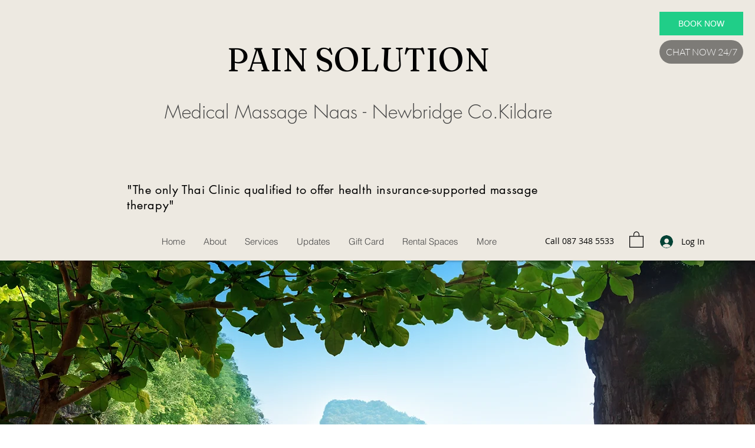

--- FILE ---
content_type: text/javascript
request_url: https://wix.webkul.com/js/Wix/pdaevent.js?id=Painsolution52f6|en|https:\/\/wix.webkul.com
body_size: 18956
content:
var wixPdaEvent = {

  "appId" : "00204f65-f5ed-4664-8221-b65febe85754",
  'dataHook': "[data-hook=bottom-placeholder]",

  init : function() {
      var self = this;

      if (typeof window.wixDevelopersAnalytics !== "undefined") {
          self.registerWixEvents();
      } else {
          window.addEventListener("wixDevelopersAnalyticsReady", self.registerWixEvents);
      }

  },

  registerWixEvents: function() {
      window.wixDevelopersAnalytics.register(wixPdaEvent.appId, function report(eventName, data) {
          
          if (eventName === "productPageLoaded") {
              
              wixPdaEvent.getGDPR();
              if (document.getElementById("wk-wix-pda") == null) {
                wixPdaEvent.addElements();
              }
              
              if (document.getElementById('sendSubscriber') != null) {
                  document.getElementById('sendSubscriber').addEventListener("click", function(event){
                      wixPdaEvent.sendSubscriber(event, data);
                  });
                  document.getElementById('tcCheck').addEventListener("click", function(){
                      wixPdaEvent.termConditionChecked(this);
                  });
              }
          }
      });
  },

  addElements: function() {
      var self = this;
      var div  = document.querySelector(wixPdaEvent.dataHook);
      if (div != null) {
          var devEle = document.createElement("div");
          devEle.id = "wk-wix-pda";
          devEle.appendChild(self.createStyle());
          devEle.appendChild(self.createInputContainer());
          devEle.appendChild(self.createCheckboxContainer());
          devEle.appendChild(self.createErrorContainer());
          devEle.appendChild(self.createBtnContainer());
          // setTimeout(
          //     function(){
          //         div.appendChild(devEle);
          //     },1000
          // );
          div.appendChild(devEle);
      }
  },

  createLabel: function(data) {
      const elm = document.createElement(data.control);
      elm.id = data.id;
      elm.for = data.for;
      elm.innerHTML = data.text;
    
      return elm;
  },

  createSubscriber: function(data) {
      
      const elm = document.createElement(data.control);
      elm.type = data.type;
      elm.id = data.id;
      elm.name = data.name;
      if(data.placeholder !== undefined) {
        elm.placeholder = data.placeholder;
      }
    
      if(data.value) {
        elm.value = data.value;
      }
    
      return elm;
  },

  createInputContainer: function() {
      var self = this;
      const inputContainer = document.createElement('div');
      inputContainer.id = 'element-control';
      inputContainer.appendChild(self.createLabel({'control':'label', 'id': 'label-userEmail', 'for': 'userEmail', 'text':'Email For Price Drop Alert'}));
      inputContainer.appendChild(self.createSubscriber({'control':'input', 'type':'text', 'id':'userEmail', 'name' : 'userEmail', 'placeholder': 'Please Enter Your Email'}));
      
      return inputContainer;
  },

  createTextContainer : function() {
      var self = this;
      const textContainer = document.createElement('span');
      textContainer.id = 'tcContainer';
    
      let anch = '<span class="span-text" onclick="openForm()">Read More...</span>';
      textContainer.innerHTML = `*Terms & Conditions. ${anch}`;
      
      return textContainer;
  },

  createCheckboxContainer : function() {
      var self = this;
      const checkboxContainer = document.createElement('div');
      checkboxContainer.id = 'checkbox-control';
      checkboxContainer.appendChild(self.createSubscriber({'control':'input', 'type':'checkbox', 'id':'tcCheck', 'name' : 'tcCheck'}));
      checkboxContainer.appendChild(self.createTextContainer());
      
      return checkboxContainer;
  },

  createErrorContainer : function() {
      const errorController = document.createElement('div');
      errorController.id = 'error-control';
  
      return errorController;
  },

  createBtnContainer : function() {
      var self = this;
      const btnController = document.createElement('div');
      btnController.id = 'element-button';
      btnController.appendChild(self.createSubscriber({'control':'input', 'type':'button', 'id':'sendSubscriber', 'name' : 'sendSubscriber', 'value': 'Subscribe'}));
    
      return btnController;
  },

  createStyle : function() {
      const styleElement = document.createElement('style');
      styleElement.innerHTML = `
          #element-control {
            margin-bottom: 1rem;
          }
          #element-control label {
            font: normal normal normal 13px/1.4em futura-lt-w01-light,futura-lt-w05-light,sans-serif;
            color: #554B29;
          }
          #userEmail{
            display: block;
            width: 30em;
            height: 2.9em;
            padding: 0.375rem 0.75rem;
            font-size: 1rem;
            font-weight: 400;
            line-height: 1.5;
            color: #495057;
            background-color: #fff;
            background-clip: padding-box;
            border: 1px solid #ced4da;
          }
          #checkbox-control{
            margin-bottom: 1rem;
          }
          #tcCheck {
              -webkit-appearance: checkbox;
            }
          #tcContainer{
            font: normal normal normal 13px/1.4em futura-lt-w01-light,futura-lt-w05-light,sans-serif;
            color: #554B29;
          }
          #sendSubscriber {
            width: 20.6em;
            font: normal normal normal 16px/1.4em futura-lt-w01-light,futura-lt-w05-light,sans-serif;
            color: #FFFFFF;
            background-color: rgb(127, 112, 61);
            border-width: 0;
            min-width: 100px;
            border-style: solid;
            box-sizing: content-box;
            transition: background-color .2s ease-in-out,border-color .2s ease-in-out,color .2s ease-in-out;
            position: relative;
            cursor: pointer;
            display: block;
            text-align: center;
            overflow: hidden;
            text-overflow: ellipsis;
            white-space: nowrap;
            padding: 8px 16px;
          }
          #error-control{
            display: none;
            margin-bottom: 1rem;
            color: red;
            font: normal normal normal 12px/1.4em futura-lt-w01-light,futura-lt-w05-light,sans-serif;
          }
          * {
          box-sizing: border-box;
        }
        .openBtn {
          display: flex;
          justify-content: left;
        }
        .openButton {
          border: none;
          border-radius: 5px;
          background-color: #1c87c9;
          color: white;
          padding: 14px 20px;
          cursor: pointer;
          position: fixed;
        }
        .loginPopup {
          position: relative;
          width: 100%;
        }
        .formPopup {
          position: fixed;
          left: 45%;
          top: 15%;
          transform: translate(-50%, 5%);
          border: 1px solid #999999;
          z-index: 50;
          border-radius: 2px;
        }
        .formContainer {
          max-width: 500px;
          max-height: 500px;
          background-color: #fff;
        }    
        .span-text{
          cursor:pointer;
        }
        .modal-header{
          border-bottom: 1px solid #e9ecef;
          padding: 20px;
        }
        .modal-header h5{
          float:left;
        }
        .modal-header .close {
          padding: 1rem;
          margin: -2.5rem -1rem -1rem auto;
        }
        .modal-body{
          padding: 20px;
          overflow-y: auto;
          max-height: 400px;
          border-bottom: 1px solid #e9ecef;
        }
        .close{
          cursor: pointer;
          float: right;
          font-size: 1.3125rem;
          font-weight: 700;
          line-height: 1;
          color: #000;
          text-shadow: 0 1px 0 #FFF;
          opacity: .5;
        }
        .modal-body{
          font-family: auto;
          font-size: 13px;
        }
        .modal-footer{
          padding: 10px;
        }
        .modal-container{
          position: fixed;
          display: none;
          width: 100%;
          height: 100%;
          top: 0;
          left: 0;
          right: 0;
          bottom: 0;
          background-color: rgba(0,0,0,0.5);
          z-index: 50;
        }
    
        .hidden{
          display:none;
        }
        
        input[type=checkbox] + label {
          position:fixed;
        } 
        
        input[type=checkbox]:checked + label {
          animation: closing 0.3s forwards ease-in-out,
                     moving 0.3s forwards ease-in-out;
        } 
        
        .close{
        
            float:right;
            color: #b94b45;
            cursor: pointer; cursor: hand;
        }
        
        .alert-message{
          border: 1px solid rgba(#34495e, 0.25);
          color: #b94b45;
          border-radius: 3px;
          line-height:25px;
          position: absolute;
          top: 135px;
          display:block;
          width:30%;
          padding: 12px;
          box-sizing: border-box;
          color: rgba(255, 255, 255, .9);
          box-shadow: 0px 10px 50px rgba(0,0,0,.6);
          right:0;
        }
        
        @keyframes closing {
          from {
            opacity: 1; 
          }
          to {
            opacity: 0;
          }
        }
        
        @keyframes moving {
          0%, 90% { top: 0; left: 0; }
          100%  { top: -100px; left: 0; }
        }
        .flashContainer{
          display:relative;
        }
        .success {
          background-color: #d4edda;  
          color: #155724;
        }
        .danger {
          background: #ea8b8b;
          color: #a00202;
        }
    
        @media only screen and (max-width: 400px) {
          #element-control, #checkbox-control, #error-control, #element-button{
            padding: 0 25px 0 25px;
          }
        }
        `;
      return styleElement;
  },

  sendSubscriber : function(event, productData) {
      let span_elm = document.getElementById('tcContainer');
      let checkbox_elm = document.getElementById('tcCheck');

      let endpointData = this.getDynamicParams();

      if (typeof event !== "undefined") {
          event.preventDefault();
          if(checkbox_elm.checked) {
              let custEmail = document.querySelector('#userEmail').value;
              if (custEmail) {
                  if (/^\w+([\.-]?\w+)*@\w+([\.-]?\w+)*(\.\w{2,3})+$/.test(custEmail)){
                      let prodId = (productData.productId != null) ? productData.productId : "";
                      let role = (typeof productData.visitorId !== "undefined" && productData.visitorId != null) ? "visitor" : "";
                      let userId = (typeof productData.userId !== "undefined" && productData.userId != null) ? productData.userId : "";
                      let data = {
                          userEmail: custEmail,
                          productId: prodId
                      };
                      
                      const url = `${endpointData.url}/${endpointData.langCode}/wix/app/pricedropalert/${endpointData.storeHash}/endpoint/subscriber/create?userEmail=${custEmail}&productId=${prodId}&role=${role}&user_id=${userId}`;
                      
                      let error_elm = document.getElementById('error-control');
                      error_elm.style.display = 'none';
  
                      fetch(url, {
                          headers: {
                            "Access-Control-Allow-Origin": '*',
                            "Access-Control-Allow-Methods": "GET,HEAD,OPTIONS,POST,PUT",
                            "Access-Control-Allow-Headers": "access-control-allow-origin, Access-Control-Allow-Headers, Origin,Accept, X-Requested-With, Content-Type, Access-Control-Request-Method, Access-Control-Request-Headers, Access-Control-Allow-Origin"
                          }
                      })
                      .then((res) => res.json())
                      .then((res) => {
                          let self = this;
                          let classType = '';
                          let message = '';
                          if(res.success) {
                            classType = "success";
                            message = `<strong>Success</strong> ${res.message}`;
                          } else {
                            classType = "danger";
                            message = `<strong>Attention</strong> ${res.message}`;
                          }
                          
                          let htmlFlash = `<input type="checkbox" id="one" class="hidden" name="ossm">  
                            <label for="one" class="alert-message ${classType}">
                              ${message}
                              <span class="close" onclick="closeFlash()">×</button>
                            </label> `;
              
                          const flashContainer = document.createElement('div');
                          flashContainer.class = 'flashContainer';
              
                          document.getElementsByTagName("BODY")[0].append(flashContainer);
                          
                          flashContainer.innerHTML = htmlFlash;
                          document.querySelector('#userEmail').value = '';
                          document.getElementById('tcCheck').checked = false;
                      });
                  } else {
                      let error_elm = document.getElementById('error-control');
                      error_elm.innerHTML = 'Please enter the valid email'
                      error_elm.style.display = 'block';
                      span_elm.style.color = 'red';
                  }
              } else {
                  let error_elm = document.getElementById('error-control');
                  error_elm.innerHTML = 'Please enter the email'
                  error_elm.style.display = 'block';
                  span_elm.style.color = 'red';  
              }
          } else {
              let error_elm = document.getElementById('error-control');
              error_elm.innerHTML = 'Please agree terms and conditions.';
              error_elm.style.display = 'block';
              span_elm.style.color = 'red';
          }
      }
  },

  termConditionChecked : function(object) {
      if(object.checked) {
          let span_elm = document.getElementById('tcContainer');
          span_elm.style.color = '#554B29';
    
          let error_elm = document.getElementById('error-control');
          error_elm.style.display = 'none';
      }
  },

  getGDPR : function(){
      var self = this;
      let endpointData = self.getDynamicParams();
      const tcUrl = `${endpointData.url}/${endpointData.langCode}/wix/app/pricedropalert/${endpointData.storeHash}/endpoint/gdpr/get`;
      fetch(tcUrl, {
          headers: {
            "Access-Control-Allow-Origin": '*',
            "Access-Control-Allow-Methods": "GET,HEAD,OPTIONS,POST,PUT",
            "Access-Control-Allow-Headers": "access-control-allow-origin, Access-Control-Allow-Headers, Origin,Accept, X-Requested-With, Content-Type, Access-Control-Request-Method, Access-Control-Request-Headers, Access-Control-Allow-Origin"
          }
        })
      .then((res)=>res.text())
      .then((resp)=>{
         
            //Terms and condition Modal
            let html = `<div class="loginPopup">
            <div class="modal-container" id="popupForm">
              <div class="formPopup">
                <div class="formContainer">
                  <div class="modal-header">
                    <h2>Terms and Conditions</h2>
                    <button type="button" class="close" onclick="closeForm()">
                      <span aria-hidden="true">×</span>
                    </button>
                  </div>
                  <div class="modal-body">
                    <p>${resp}</p>
                  </div>
                  <div class="modal-footer"></div>
                </div>
              </div>
            </div>
          </div>`;
      
          const modalContainer = document.createElement('div');
          modalContainer.id = 'modalContainer';
          document.getElementById('checkbox-control').append(modalContainer);
          modalContainer.innerHTML = html;
      });
  },

  getDynamicParams : function() {
    if (typeof document.getElementById("wk-wix-pda-script") !== undefined && document.getElementById("wk-wix-pda-script") != null){
      let src = document.getElementById("wk-wix-pda-script").src;
      let queryParams = src.split("?");
      queryParams = (typeof queryParams[1] !== undefined) ? queryParams[1].split("=") : "";
      //let dynParamArr = {};
      let endpointData = {};

      if (typeof queryParams[1] !== undefined) {
        let dynParam = queryParams[1].split("|");
        endpointData.storeHash = (typeof dynParam[0] !== undefined) ? dynParam[0] : "";
        endpointData.langCode = (typeof dynParam[1] !== undefined) ? dynParam[1] : "";
        endpointData.url = (typeof dynParam[2] !== undefined) ? dynParam[2] : "";
      }
      //console.log(endpointData); return false
      // for (let q = 0; q < queryParams.length; q++) {
      //   let dynParam = queryParams[q].split("=");
        
      //   if (dynParam[0] != null && dynParam[1] != null) {
      //     switch(dynParam[0]) {
            
      //       case "store":
      //         endpointData.store = dynParam[1];
      //       break;

      //       case "lang":
      //         endpointData.lang = dynParam[1];
      //       break;

      //       case "url":
      //         endpointData.url = dynParam[1];
      //       break;
      //     }
      //   }
      // }
      return endpointData;
    }
  },
  openForm : function() {
      if (document.getElementById("popupForm") != null) {
          document.getElementById("popupForm").style.display = "block";
      }
  },
  closeForm : function() {
      if (document.getElementById("popupForm") != null) {
          document.getElementById("popupForm").style.display = "none";
      }
  },
  closeFlash : function() {
      if (document.getElementById("one") != null) {
          document.getElementById("one").style.display = "none";
      }
  }
};

wixPdaEvent.init();

function openForm() {
  if (document.getElementById("popupForm") != null) {
      document.getElementById("popupForm").style.display = "block";
  }
}

function closeForm() {
  if (document.getElementById("popupForm") != null) {
      document.getElementById("popupForm").style.display = "none";
  }
}

function closeFlash() {
  if (document.getElementById("one") != null) {
      document.getElementById("one").style.display = "none";
  }
}

//window.onload = wixPdaEvent.addElements();
